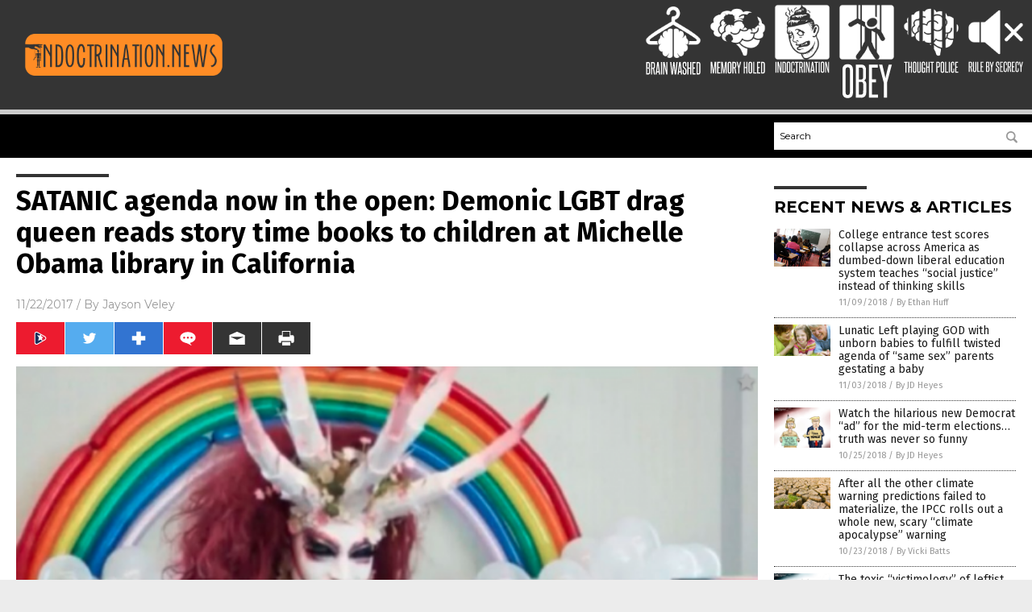

--- FILE ---
content_type: text/html
request_url: https://www.indoctrination.news/2017-11-22-satanic-agenda-now-in-the-open-demonic-lgbt-drag-queen-reads-story-time-books-to-children-at-michelle-obama-library-in-california.html
body_size: 9932
content:

<!DOCTYPE html PUBLIC "-//W3C//DTD XHTML 1.0 Transitional//EN" "http://www.w3.org/TR/xhtml1/DTD/xhtml1-transitional.dtd">
<html xmlns="http://www.w3.org/1999/xhtml" dir="ltr" lang="en-US" xmlns:x2="http://www.w3.org/2002/06/xhtml2" xmlns:fb="http://www.facebook.com/2008/fbml">
<head>
<title>SATANIC agenda now in the open: Demonic LGBT drag queen reads story time books to children at Michelle Obama library in California</title>

<meta name="title" content="SATANIC agenda now in the open: Demonic LGBT drag queen reads story time books to children at Michelle Obama library in California" />
<meta name="description" content="Does anyone else feel that the liberals have taken this whole “diversity” thing a bit too far? During a recent event at the Michelle Obama Neighborhood Library in Long Beach, California, children sat and listened to a story read not by an inspirational figure like a pro athlete or a successful businessman, but rather by [&hellip;]">
<meta name="keywords" content="Alt-Left,diversity,drag queen,education,indoctrination,insanity,liberalism,modified curriculum,politcal correctness,questionable education,social justice,social pressure">
<meta name="news_keywords" content="Alt-Left,diversity,drag queen,education,indoctrination,insanity,liberalism,modified curriculum,politcal correctness,questionable education,social justice,social pressure">

<!-- ///////////////////////////////////////////////////////////////////////////// -->

<meta http-equiv="Content-Type" content="text/html; charset=UTF-8" />
<meta id="viewport" name="viewport" content="width=device-width, initial-scale=1.0, shrink-to-fit=yes" />
<meta property="og:title" content="SATANIC agenda now in the open: Demonic LGBT drag queen reads story time books to children at Michelle Obama library in California" />
<meta property="og:type" content="article" />
<meta property="og:url" content="https://www.indoctrination.news/2017-11-22-satanic-agenda-now-in-the-open-demonic-lgbt-drag-queen-reads-story-time-books-to-children-at-michelle-obama-library-in-california.html" />
<meta property="og:site_name" content="Indoctrination News" />
<meta property="og:description" content="Does anyone else feel that the liberals have taken this whole “diversity” thing a bit too far? During a recent event at the Michelle Obama Neighborhood Library in Long Beach, California, children sat and listened to a story read not by an inspirational figure like a pro athlete or a successful businessman, but rather by [&hellip;]" />
<meta property="og:image" content="https://www.indoctrination.news/wp-content/uploads/sites/495/2018/06/Screen-Shot-2017-10-22-at-6.42.05-PM-e1509117695436.png"/>

<link href="wp-content/themes/NTTheme/images/Newstarget-fav.png" type="image/x-icon" rel="icon" />
<link href="wp-content/themes/NTTheme/images/Newstarget-fav.png" type="image/x-icon" rel="shortcut icon" />
<link href="wp-content/themes/NTTheme/images/apple-touch-icon.png" rel="apple-touch-icon" />
<link href="wp-content/themes/NTTheme/images/apple-touch-icon-76x76.png" rel="apple-touch-icon" sizes="76x76" />
<link href="wp-content/themes/NTTheme/images/apple-touch-icon-120x120.png" rel="apple-touch-icon" sizes="120x120" />
<link href="wp-content/themes/NTTheme/images/apple-touch-icon-152x152.png" rel="apple-touch-icon" sizes="152x152" />
<link href="wp-content/themes/NTTheme/images/apple-touch-icon-180x180.png" rel="apple-touch-icon" sizes="180x180" />
<link href="wp-content/themes/NTTheme/images/icon-hires.png" rel="icon" sizes="192x192" />

<meta http-equiv="Content-Type" content="text/html; charset=UTF-8" />
<meta id="viewport" name="viewport" content="width=device-width, initial-scale=1.0, shrink-to-fit=yes" />

<link href="https://fonts.googleapis.com/css?family=Montserrat:400,700,900|Roboto:400,700,900|Fira+Sans:400,700,900" rel="stylesheet">

<link href="wp-content/themes/NTTheme/css/News.css" rel="stylesheet" type="text/css" />

<script src="https://code.jquery.com/jquery-latest.js"></script>

<script src="wp-content/themes/NTTheme/js/BacktoTop.js"></script>
<!--<script src="wp-content/themes/NTTheme/js/DateCheck.js"></script>-->
<script src="wp-content/themes/NTTheme/js/PageLoad.js"></script>
<script src="wp-content/themes/NTTheme/js/Social.js"></script>
<script src="wp-content/themes/NTTheme/js/Sticky.js"></script>
<script src="wp-content/themes/NTTheme/js/Vimeo.js"></script>

<script src="Javascripts/Abigail.js"></script>

<script src="https://www.webseed.com/javascripts/messagebar.js"></script>

<script type='text/javascript' src='https://player.vimeo.com/api/player.js?ver=4.7.3'></script>

<script src="https://www.alternativenews.com/Javascripts/RecentHeadlines.js" charset="utf-8"></script>

<link rel="stylesheet" href="wp-content/themes/NTTheme/css/chemotherapy.css" id="custom-structure-override"/>

		<style type="text/css">
			.slide-excerpt { width: 50%; }
			.slide-excerpt { bottom: 0; }
			.slide-excerpt { right: 0; }
			.flexslider { max-width: 920px; max-height: 400px; }
			.slide-image { max-height: 400px; } 
		</style>
		<style type="text/css"> 
			@media only screen 
			and (min-device-width : 320px) 
			and (max-device-width : 480px) {
				.slide-excerpt { display: none !important; }
			}			 
		</style> <link rel='dns-prefetch' href='//ajax.googleapis.com' />
<link rel='dns-prefetch' href='//use.fontawesome.com' />
<link rel='dns-prefetch' href='//s.w.org' />
<link rel="canonical" href="2017-11-22-satanic-agenda-now-in-the-open-demonic-lgbt-drag-queen-reads-story-time-books-to-children-at-michelle-obama-library-in-california.html" />
<link rel='stylesheet' id='easy-facebook-likebox-plugin-styles-css'  href='wp-content/plugins/easy-facebook-likebox/public/assets/css/public.css?ver=4.3.0' type='text/css' media='all' />
<link rel='stylesheet' id='easy-facebook-likebox-popup-styles-css'  href='wp-content/plugins/easy-facebook-likebox/public/assets/popup/magnific-popup.css?ver=4.3.0' type='text/css' media='all' />
<link rel='stylesheet' id='sites_render-frontend-css'  href='wp-content/plugins/sites-render-plugin/assets/css/frontend.css?ver=1.0.0' type='text/css' media='all' />
<link rel='stylesheet' id='prefix-style-css'  href='wp-content/plugins/vps/style.css?ver=4.7.3' type='text/css' media='all' />
<link rel='stylesheet' id='scienceplugin-frontend-css'  href='wp-content/plugins/scienceplugin/assets/css/frontend.css?ver=1.0.0' type='text/css' media='all' />
<link rel='stylesheet' id='kamn-css-easy-twitter-feed-widget-css'  href='wp-content/plugins/easy-twitter-feed-widget/easy-twitter-feed-widget.css?ver=4.7.3' type='text/css' media='all' />
<link rel='stylesheet' id='screen-style-css'  href='wp-content/themes/genesis/css/screen.css?ver=1' type='text/css' media='all' />
<link rel='stylesheet' id='A2A_SHARE_SAVE-css'  href='wp-content/plugins/add-to-any/addtoany.min.css?ver=1.13' type='text/css' media='all' />
<link rel='stylesheet' id='slider_styles-css'  href='wp-content/plugins/genesis-responsive-slider/style.css?ver=0.9.2' type='text/css' media='all' />
<script type='text/javascript' src='https://ajax.googleapis.com/ajax/libs/jquery/1.11.3/jquery.min.js?ver=4.7.3'></script>
<script type='text/javascript' src='wp-content/plugins/add-to-any/addtoany.min.js?ver=1.0'></script>
<script type='text/javascript' src='wp-content/plugins/easy-facebook-likebox/public/assets/popup/jquery.magnific-popup.min.js?ver=4.3.0'></script>
<script type='text/javascript' src='wp-content/plugins/easy-facebook-likebox/public/assets/js/jquery.cookie.js?ver=4.3.0'></script>
<script type='text/javascript' src='wp-content/plugins/easy-facebook-likebox/public/assets/js/public.js?ver=4.3.0'></script>
<script type='text/javascript' src='wp-content/plugins/sites-render-plugin/assets/js/frontend.min.js?ver=1.0.0'></script>
<script type='text/javascript'>
/* <![CDATA[ */
var cssTarget = "img.";
/* ]]> */
</script>
<script type='text/javascript' src='wp-content/plugins/svg-support/js/min/svg-inline-min.js?ver=1.0.0'></script>
<script type='text/javascript' src='wp-content/plugins/scienceplugin/assets/js/frontend.min.js?ver=1.0.0'></script>
<script type='text/javascript' src='wp-content/themes/genesis/js/customscript.js?ver=1'></script>
<link rel='https://api.w.org/' href='wp-json/' />
<link rel="alternate" type="application/json+oembed" href="wp-json/oembed/1.0/embed?url=%2Findoctrinationnews%2F2017-11-22-satanic-agenda-now-in-the-open-demonic-lgbt-drag-queen-reads-story-time-books-to-children-at-michelle-obama-library-in-california.html" />
<link rel="alternate" type="text/xml+oembed" href="wp-json/oembed/1.0/embed?url=%2Findoctrinationnews%2F2017-11-22-satanic-agenda-now-in-the-open-demonic-lgbt-drag-queen-reads-story-time-books-to-children-at-michelle-obama-library-in-california.html&#038;format=xml" />

<script type="text/javascript">
var a2a_config=a2a_config||{};a2a_config.callbacks=a2a_config.callbacks||[];a2a_config.templates=a2a_config.templates||{};
</script>
<script type="text/javascript" src="https://static.addtoany.com/menu/page.js" async="async"></script>
<script type="text/javascript">
var _gaq = _gaq || [];
_gaq.push(['_setAccount', '']);
_gaq.push(['_trackPageview']);
(function() {
var ga = document.createElement('script'); ga.type = 'text/javascript'; ga.async = true;
ga.src = ('https:' == document.location.protocol ? 'https://ssl' : 'http://www') + '.google-analytics.com/ga.js';
var s = document.getElementsByTagName('script')[0]; s.parentNode.insertBefore(ga, s);
})();
</script>
<!-- Matomo -->
<script type="text/javascript">
var _paq = _paq || [];
/* tracker methods like "setCustomDimension" should be called before "trackPageView" */
_paq.push(['trackPageView']);
_paq.push(['enableLinkTracking']);
(function() {
var u="//analytics.distributednews.com/piwik/";
_paq.push(['setTrackerUrl', u+'piwik.php']);
_paq.push(['setSiteId', '429']);
var d=document, g=d.createElement('script'), s=d.getElementsByTagName('script')[0];
g.type='text/javascript'; g.async=true; g.defer=true; g.src=u+'piwik.js'; s.parentNode.insertBefore(g,s);
})();
</script>
<!-- End Matomo Code -->
<!-- Twitter Cards Meta By WPDeveloper.net -->
<meta name="twitter:card" content="summary_large_image" />


<meta name="twitter:url" content="http://www.indoctrination.news/2017-11-22-satanic-agenda-now-in-the-open-demonic-lgbt-drag-queen-reads-story-time-books-to-children-at-michelle-obama-library-in-california.html" />
<meta name="twitter:title" content="SATANIC agenda now in the open: Demonic LGBT drag queen reads story time books to children at Michelle Obama library in California" />
<meta name="twitter:description" content="Does anyone else feel that the liberals have taken this whole “diversity” thing a bit too far? During a recent event at the Michelle Obama Neighborhood Library in Long Beach, California, children [...]" />
<meta name="twitter:image" content="/wp-content/uploads/2017/10/Screen-Shot-2017-10-22-at-6.42.05-PM-300x168.png" />
<!-- Twitter Cards Meta By WPDeveloper.net -->


<link rel="pingback" href="xmlrpc.php" />
<!--[if lt IE 9]><script src="//html5shiv.googlecode.com/svn/trunk/html5.js"></script><![endif]-->
<style></style>

</head>

<body>

<div class="Page">

<div class="Layer1"></div>
<div class="Layer2">

<!-- ///////////////////////////////////////////////////////////////////////////// -->

<!-- MASTHEAD -->

<div class="MastheadContainer">
<div class="Masthead">
<div class="ButtonMenu"></div>

<div class="Logo"><a href="/" itemprop="url" title="SATANIC agenda now in the open: Demonic LGBT drag queen reads story time books to children at Michelle Obama library in California">
<img border='0' src='wp-content/uploads/sites/495/2018/05/cropped-logo.png'></a></div>

<div class="Topics">
<div class="Icons">



<div class="Icon2" style="float:right">
 <div style="width:70px;border:0px solid red;">
  <center>
  <a href="http://www.rulebysecrecy.com/" target="_blank" rel="nofollow"><img width="70px" style="" src="wp-content/themes/NTTheme/images/icon277_icon.png" /></a>
  </center>
 </div>
 <div style="align:center;width:70px;border:0px solid red">
  <center>
  <a href="RuleBySecrecy.com.png" target="_blank" rel="nofollow"><img width="70px" src="wp-content/themes/NTTheme/images/icon277_text.svg" /></a>
  </center>
 </div>
</div>
<div class="Icon2" style="float:right">
 <div style="width:70px;border:0px solid red;">
  <center>
  <a href="http://www.thoughtpolice.news/" target="_blank" rel="nofollow"><img width="70px" style="" src="wp-content/themes/NTTheme/images/icon276_icon.png" /></a>
  </center>
 </div>
 <div style="align:center;width:70px;border:0px solid red">
  <center>
  <a href="ThoughtPolice.news.png" target="_blank" rel="nofollow"><img width="70px" src="wp-content/themes/NTTheme/images/icon276_text.svg" /></a>
  </center>
 </div>
</div>
<div class="Icon2" style="float:right">
 <div style="width:70px;border:0px solid red;">
  <center>
  <a href="http://www.obey.news/" target="_blank" rel="nofollow"><img width="70px" style="" src="wp-content/themes/NTTheme/images/icon275_icon.png" /></a>
  </center>
 </div>
 <div style="align:center;width:70px;border:0px solid red">
  <center>
  <a href="obey.news.png" target="_blank" rel="nofollow"><img width="70px" src="wp-content/themes/NTTheme/images/icon275_text.svg" /></a>
  </center>
 </div>
</div>
<div class="Icon2" style="float:right">
 <div style="width:70px;border:0px solid red;">
  <center>
  <a href="https://www.indoctrination.news/" target="_blank" rel="nofollow"><img width="70px" style="" src="wp-content/themes/NTTheme/images/icon274_icon.png" /></a>
  </center>
 </div>
 <div style="align:center;width:70px;border:0px solid red">
  <center>
  <a href="Indoctrination.news.png" target="_blank" rel="nofollow"><img width="70px" src="wp-content/themes/NTTheme/images/icon274_text.svg" /></a>
  </center>
 </div>
</div>
<div class="Icon2" style="float:right">
 <div style="width:70px;border:0px solid red;">
  <center>
  <a href="http://www.memoryholed.com/" target="_blank" rel="nofollow"><img width="70px" style="" src="wp-content/themes/NTTheme/images/icon273_icon.png" /></a>
  </center>
 </div>
 <div style="align:center;width:70px;border:0px solid red">
  <center>
  <a href="MemoryHoled.com.png" target="_blank" rel="nofollow"><img width="70px" src="wp-content/themes/NTTheme/images/icon273_text.svg" /></a>
  </center>
 </div>
</div>
<div class="Icon2" style="float:right">
 <div style="width:70px;border:0px solid red;">
  <center>
  <a href="http://www.brainwashed.news/" target="_blank" rel="nofollow"><img width="70px" style="" src="wp-content/themes/NTTheme/images/icon272_icon.png" /></a>
  </center>
 </div>
 <div style="align:center;width:70px;border:0px solid red">
  <center>
  <a href="BrainWashed.news.png" target="_blank" rel="nofollow"><img width="70px" src="wp-content/themes/NTTheme/images/icon272_text.svg" /></a>
  </center>
 </div>
</div>

</div>
</div>

<div class="ButtonTopics"></div>

</div>
</div>

<div class="UnderNavigationContainer">
</div>

<div class="NavigationContainer">
<div class="Navigation">
<div class="Menu">



</div>

<div class="Search">
<form name="GoodGopherSearch" id="GoodGopherSearch" method="GET" action="https://www.goodgopher.com/SearchResults.asp" target="_blank">

<div class="SearchBox">
<div><input type="text" value="Search" name="query" id="query"></div>
<div><input name="" type="image" src="wp-content/themes/NTTheme/images/Submit-Search.svg" title="Search"/></div>
</div>

<input type="hidden" name="pr" value="NT">
</form>
</div>
</div>
</div>

<!-- ///////////////////////////////////////////////////////////////////////////// -->

<div class="Container">
<div class="Index">
<div class="Article1">
<div class="Sticky1">


<!-- ------------------------------------------ -->

<div class="PostTitle">
<h1>SATANIC agenda now in the open: Demonic LGBT drag queen reads story time books to children at Michelle Obama library in California</h1>
</div>

<!-- ------------------------------------------ -->

<div class="PostInfo">
<p><span class="Date">11/22/2017</span> / By <a href="author/jaysonv_expired" rel="author">Jayson Veley</a></p>
</div>

<!-- ------------------------------------------ -->

<div class="PostSocial">
<div class="Buttons"><script>WriteSocialBlock();</script></div>
</div>

<!-- ------------------------------------------ -->

<div class="PostPic">
<div class="Pic"><img style="max-width:1000px;width:100%" border="0" src="wp-content/uploads/sites/495/2018/06/Screen-Shot-2017-10-22-at-6.42.05-PM-e1509117695436.png"></div>
<div class="Text"></div>
</div>

<!-- ------------------------------------------ -->

<div class="PostArticle">
<hr class="Marker" id="Marker2">

<p>Does anyone else feel that the liberals have taken this whole “diversity” thing a bit too far?</p>
<p>During a recent event at the Michelle Obama Neighborhood Library in Long Beach, California, children sat and listened to a story read not by an inspirational figure like a pro athlete or a successful businessman, but rather by a <a href="http://www.wnd.com/2017/10/drag-queen-demon-reads-to-kids-at-michelle-obama-library/?cat_orig=faith">horned, demon-like drag queen</a> – you know, because its important to be inclusive or something.</p>
<p>The drag queen, who was reading at the library as part of LGBTQ History Month and goes by the name Xochi Mochi, <a href="http://www.theblaze.com/news/2017/10/17/drag-queen-with-demon-like-horns-reads-to-children-at-michelle-obama-neighborhood-library/">called the event</a> “one of the best experiences I’ve been given as a drag queen.” Mochi continued, “It’s so important to have representation and normalize all the letters in LGBTQIA+ in everyday lives. I saw so many excited faces it filled my heart with so much joy and hope to come back again soon! Thanks again to everybody who made this opportunity a reality and make such a successful LGBT event … .”</p>
<p><img class="size-medium wp-image-122 aligncenter" src="/wp-content/uploads/2017/10/Screen-Shot-2017-10-22-at-6.42.05-PM-300x168.png" alt="" width="300" height="168" /></p>
<p>Still, having a drag queen dressed up in white face paint, red hair and lipstick with five horns sticking out of his head isn’t exactly what most people would consider to be “normal.” Furthermore, while Mochi mentioned how important it is to “normalize all the letters in LGBTQIA+,&#8221; this too is an area of controversy. There are a number of words in that acronym, such as “transgender,” that we should not be trying to normalize because, well, they&#8217;re not normal.</p>
<p>From a parental standpoint, it&#8217;s extremely hard to believe that sending your kid to a library named after one of the most divisive First Ladies in American history to listen to a story read by a demonic drag queen is a crucial step in the development of said child. Although left of center parents claim that they are teaching their kids about diversity and how to be accepting towards people not like them, &#8220;diversity&#8221; will not help them get a job and make money as they transition into adulthood.</p>
<p>And therein lies one of the central problems with what kids are being taught both at home and in the classroom: There is always more of a focus on things related to <a href="https://www.naturalnews.com/2017-02-15-indoctrination-camps-u-s-university-now-officially-offering-anti-trump-resistance-training-to-students.html">liberalism and social justice</a> than on things that really are essential to the child&#8217;s upbringing.</p>
<p>Back in 2015, it was revealed that Fairfax County Public Schools were <a href="http://www.foxnews.com/opinion/2015/05/15/call-it-gender-fluidity-schools-to-teach-kids-there-s-no-such-thing-as-boys-or-girls.amp.html">modifying their curriculum</a> to teach students that there is no such thing as someone who is purely a boy or purely a girl. Instead, the schools insisted that gender is fluid, and that it has much more to do with how one feels on the inside rather than science and biology. As you can imagine, parents were outraged.</p>
<p>&#8220;Parents need to protect their kids from this assault,&#8221; said Andrea Lafferty, president of the Traditional Values Coalition. &#8220;Who could imagine that we are in this place today – but we are.&#8221;</p>
<p>Lafferty further criticized the school district&#8217;s changes to the curriculum, warning that it was bringing our country one step closer towards the deconstruction of gender. &#8220;At the end of this is the deconstruction of gender &#8211; absolutely,&#8221; Lafferty said. &#8220;The majority of people pushing (this) are not saying that – but that clearly is the motivation.&#8221; (Related: <a href="https://www.naturalnews.com/2017-07-21-huge-increase-in-children-being-indoctrinated-into-gender-identity-propaganda-and-even-undergoing-surgeries.html">There has been a huge increase in the number of young people being indoctrinated by gender identity propaganda.</a>)</p>
<p>And these two stories are just the tip of the iceberg. From gender neutrality to safe spaces, white privilege to inaccurate accounts of American history, colleges and universities seem to care more about <a href="http://campusinsanity.com/">raising a generation of radical Leftists</a> and social justice warriors than they do about preparing young people for the future. And quite frankly, that is something that all Americans, regardless of political affiliation, should resent.</p>
<p><strong>Sources include:</strong></p>
<p><a href="http://www.wnd.com/2017/10/drag-queen-demon-reads-to-kids-at-michelle-obama-library/?cat_orig=faith">WND.com</a></p>
<p><a href="http://www.theblaze.com/news/2017/10/17/drag-queen-with-demon-like-horns-reads-to-children-at-michelle-obama-neighborhood-library/">TheBlaze.com</a></p>
<p><a href="http://www.foxnews.com/opinion/2015/05/15/call-it-gender-fluidity-schools-to-teach-kids-there-s-no-such-thing-as-boys-or-girls.amp.html">FoxNews.com</a></p>
<div class="addtoany_share_save_container addtoany_content_bottom"><div class="a2a_kit a2a_kit_size_32 addtoany_list" data-a2a-url="2017-11-22-satanic-agenda-now-in-the-open-demonic-lgbt-drag-queen-reads-story-time-books-to-children-at-michelle-obama-library-in-california.html" data-a2a-title="SATANIC agenda now in the open: Demonic LGBT drag queen reads story time books to children at Michelle Obama library in California"><a class="a2a_button_facebook" href="https://www.addtoany.com/add_to/facebook?linkurl=%2Findoctrinationnews%2F2017-11-22-satanic-agenda-now-in-the-open-demonic-lgbt-drag-queen-reads-story-time-books-to-children-at-michelle-obama-library-in-california.html&amp;linkname=SATANIC%20agenda%20now%20in%20the%20open%3A%20Demonic%20LGBT%20drag%20queen%20reads%20story%20time%20books%20to%20children%20at%20Michelle%20Obama%20library%20in%20California" title="Facebook" rel="nofollow" target="_blank"></a><a class="a2a_button_twitter" href="https://www.addtoany.com/add_to/twitter?linkurl=%2Findoctrinationnews%2F2017-11-22-satanic-agenda-now-in-the-open-demonic-lgbt-drag-queen-reads-story-time-books-to-children-at-michelle-obama-library-in-california.html&amp;linkname=SATANIC%20agenda%20now%20in%20the%20open%3A%20Demonic%20LGBT%20drag%20queen%20reads%20story%20time%20books%20to%20children%20at%20Michelle%20Obama%20library%20in%20California" title="Twitter" rel="nofollow" target="_blank"></a><a class="a2a_button_google_plus" href="https://www.addtoany.com/add_to/google_plus?linkurl=%2Findoctrinationnews%2F2017-11-22-satanic-agenda-now-in-the-open-demonic-lgbt-drag-queen-reads-story-time-books-to-children-at-michelle-obama-library-in-california.html&amp;linkname=SATANIC%20agenda%20now%20in%20the%20open%3A%20Demonic%20LGBT%20drag%20queen%20reads%20story%20time%20books%20to%20children%20at%20Michelle%20Obama%20library%20in%20California" title="Google+" rel="nofollow" target="_blank"></a><a class="a2a_dd addtoany_share_save" href="https://www.addtoany.com/share"></a></div></div></div>

<!-- ------------------------------------------ -->

<div class="PostTags">
<p><b>Tagged Under:</b> 
<a href="tag/alt-left" rel="tag">Alt-Left</a>, <a href="tag/diversity" rel="tag">diversity</a>, <a href="tag/drag-queen" rel="tag">drag queen</a>, <a href="tag/education" rel="tag">education</a>, <a href="tag/indoctrination" rel="tag">indoctrination</a>, <a href="tag/insanity" rel="tag">insanity</a>, <a href="tag/liberalism" rel="tag">liberalism</a>, <a href="tag/modified-curriculum" rel="tag">modified curriculum</a>, <a href="tag/politcal-correctness" rel="tag">politcal correctness</a>, <a href="tag/questionable-education" rel="tag">questionable education</a>, <a href="tag/social-justice" rel="tag">social justice</a>, <a href="tag/social-pressure" rel="tag">social pressure</a></p>
</div>


<!-- ------------------------------------------ -->

<hr id="Marker5" class="Marker">
<hr id="Marker6" class="Marker">

<!-- ------------------------------------------ -->

<div class="PostComments">

<div class="SectionHead">Comments</div>
<!-- BEGIN DISQUS COMMENTS -->

<a name="Comments" id="Comments"></a>
<!--<div id="disqus_thread" class="comment list">-->
<div id="disqus_thread">
</div>	 

<!--<a name="Comments" id="Comments"></a>
<div id="disqus_thread"></div>-->
<script type="text/javascript">
/* * * CONFIGURATION VARIABLES: EDIT BEFORE PASTING INTO YOUR WEBPAGE * * */
var disqus_shortname = 'naturalnews'; // required: replace example with your forum shortname
var disqus_identifier = 'Indoctrination-News-P121';
var disqus_title = 'SATANIC agenda now in the open: Demonic LGBT drag queen reads story time books to children at Michelle Obama library in California';
var disqus_url = 'http://www.indoctrination.news/2017-11-22-satanic-agenda-now-in-the-open-demonic-lgbt-drag-queen-reads-story-time-books-to-children-at-michelle-obama-library-in-california.html';
/* * * DON'T EDIT BELOW THIS LINE * * */
(function() {

var dsq = document.createElement('script'); dsq.type = 'text/javascript'; dsq.async = true;
dsq.src = '//' + disqus_shortname + '.disqus.com/embed.js';
(document.getElementsByTagName('head')[0] || document.getElementsByTagName('body')[0]).appendChild(dsq);
})();
</script>
<noscript>Please enable JavaScript to view the <a href="//disqus.com/?ref_noscript">comments powered by Disqus.</a></noscript>
<a href="//disqus.com" class="dsq-brlink">comments powered by <span class="logo-disqus">Disqus</span></a>

<!-- BEGIN DISQUS COMMENTS -->

</div>

<!-- ------------------------------------------ -->
</div>
</div>

<!-- ========================= -->

<div class="Article2">
<div class="Sticky2">
<hr id="Marker3" class="Marker">
<div id="rp_widget-2" class="widget widget_rp_widget"><h2><div class="SectionHead">RECENT NEWS &#038; ARTICLES</div></h2><div class="PostsSmall"><div class="Post">
<div class="Pic">
<a href="2018-11-09-college-entrace-test-scores-collapse-america.html"><img border="0" src="wp-content/uploads/sites/495/2018/11/Children-Classroom-Learning-School.jpg"></a>
</div>
<div class="Text">
<div class="Title"><a href="2018-11-09-college-entrace-test-scores-collapse-america.html">College entrance test scores collapse across America as dumbed-down liberal education system teaches &#8220;social justice&#8221; instead of thinking skills</a></div>
<div class="Info"><span class="Date">11/09/2018</span> / <span class="Author"><a href="author/ethanh">By Ethan Huff</a></span></div>
</div>
</div>
<div class="Post">
<div class="Pic">
<a href="2018-11-03-lunatic-left-playing-god-with-unborn-babies.html"><img border="0" src="wp-content/uploads/sites/495/2018/11/Grandparents-Girl-Family.jpg"></a>
</div>
<div class="Text">
<div class="Title"><a href="2018-11-03-lunatic-left-playing-god-with-unborn-babies.html">Lunatic Left playing GOD with unborn babies to fulfill twisted agenda of &#8220;same sex&#8221; parents gestating a baby</a></div>
<div class="Info"><span class="Date">11/03/2018</span> / <span class="Author"><a href="author/jdheyes">By JD Heyes</a></span></div>
</div>
</div>
<div class="Post">
<div class="Pic">
<a href="2018-10-25-hilarious-new-democrat-ad-for-the-mid-term-elections.html"><img border="0" src="wp-content/uploads/sites/495/2018/10/Branco-Honest-E-600.jpg"></a>
</div>
<div class="Text">
<div class="Title"><a href="2018-10-25-hilarious-new-democrat-ad-for-the-mid-term-elections.html">Watch the hilarious new Democrat &#8220;ad&#8221; for the mid-term elections&#8230; truth was never so funny</a></div>
<div class="Info"><span class="Date">10/25/2018</span> / <span class="Author"><a href="author/jdheyes">By JD Heyes</a></span></div>
</div>
</div>
<div class="Post">
<div class="Pic">
<a href="2018-10-23-the-ipcc-rolls-out-a-whole-new-scary-climate-apocalypse-warning.html"><img border="0" src="wp-content/uploads/sites/495/2018/11/Cracked-Earth-Grass-Metaphoric-Climate-Change.jpg"></a>
</div>
<div class="Text">
<div class="Title"><a href="2018-10-23-the-ipcc-rolls-out-a-whole-new-scary-climate-apocalypse-warning.html">After all the other climate warning predictions failed to materialize, the IPCC rolls out a whole new, scary &#8220;climate apocalypse&#8221; warning</a></div>
<div class="Info"><span class="Date">10/23/2018</span> / <span class="Author"><a href="author/victoriab">By Vicki Batts</a></span></div>
</div>
</div>
<div class="Post">
<div class="Pic">
<a href="2018-10-20-toxic-victimology-leftist-inclusiveness-identity-politics.html"><img border="0" src="wp-content/uploads/sites/495/2018/10/Branco-Mobocrat-DT-600.jpg"></a>
</div>
<div class="Text">
<div class="Title"><a href="2018-10-20-toxic-victimology-leftist-inclusiveness-identity-politics.html">The toxic &#8220;victimology&#8221; of leftist &#8220;inclusiveness&#8221; and identity politics – watch at Brighteon.com</a></div>
<div class="Info"><span class="Date">10/20/2018</span> / <span class="Author"><a href="author/ethanh">By Ethan Huff</a></span></div>
</div>
</div>
<div class="Post">
<div class="Pic">
<a href="2018-10-17-why-i-chose-to-walkaway-from-the-democratic-party.html"><img border="0" src="wp-content/uploads/sites/495/2018/10/Democrats-Vs-Republicans-Flag-Elephant-Donkey.jpg"></a>
</div>
<div class="Text">
<div class="Title"><a href="2018-10-17-why-i-chose-to-walkaway-from-the-democratic-party.html">Why I chose to ‘WalkAway’ from the Democratic Party</a></div>
<div class="Info"><span class="Date">10/17/2018</span> / <span class="Author"><a href="author/newseditors">By News Editors</a></span></div>
</div>
</div>
<div class="Post">
<div class="Pic">
<a href="2018-10-15-nearly-all-americans-hate-political-correctness.html"><img border="0" src="wp-content/uploads/sites/495/2018/10/protest-SJWs.jpg"></a>
</div>
<div class="Text">
<div class="Title"><a href="2018-10-15-nearly-all-americans-hate-political-correctness.html">Study shows that nearly ALL Americans hate political correctness – except rich, white liberals</a></div>
<div class="Info"><span class="Date">10/15/2018</span> / <span class="Author"><a href="author/jdheyes">By JD Heyes</a></span></div>
</div>
</div>
<div class="Post">
<div class="Pic">
<a href="2018-10-14-video-shows-democrat-activists-being-mass-hypnotized.html"><img border="0" src="wp-content/uploads/sites/495/2018/10/Hypnosis-Hypnotist.jpg"></a>
</div>
<div class="Text">
<div class="Title"><a href="2018-10-14-video-shows-democrat-activists-being-mass-hypnotized.html">Mind-blowing video shows Democrat activists being mass hypnotized in broad daylight&#8230; the Left has become a CULT of fanatical followers</a></div>
<div class="Info"><span class="Date">10/14/2018</span> / <span class="Author"><a href="author/healthranger">By Mike Adams</a></span></div>
</div>
</div>
<div class="Post">
<div class="Pic">
<a href="2018-10-10-insanity-the-new-norm-university-says-students-can-now-identify-as-people-of-color-even-if-theyre-white.html"><img border="0" src="wp-content/uploads/sites/495/2018/10/Cornell-University-At-Night.jpg"></a>
</div>
<div class="Text">
<div class="Title"><a href="2018-10-10-insanity-the-new-norm-university-says-students-can-now-identify-as-people-of-color-even-if-theyre-white.html">INSANITY the new norm: University says students can now &#8220;identify&#8221; as people of color&#8230; even if they&#8217;re white</a></div>
<div class="Info"><span class="Date">10/10/2018</span> / <span class="Author"><a href="author/jdheyes">By JD Heyes</a></span></div>
</div>
</div>
<div class="Post">
<div class="Pic">
<a href="2018-10-03-university-of-libtardia-becomes-reality-mass-college-offers-degree-in-social-justice.html"><img border="0" src="wp-content/uploads/sites/495/2018/10/social-justice.jpg"></a>
</div>
<div class="Text">
<div class="Title"><a href="2018-10-03-university-of-libtardia-becomes-reality-mass-college-offers-degree-in-social-justice.html">The University of Libtardia becomes reality as Mass. college offers actual degree in &#8220;social justice&#8221;</a></div>
<div class="Info"><span class="Date">10/03/2018</span> / <span class="Author"><a href="author/jaysonv_expired">By Jayson Veley</a></span></div>
</div>
</div>
<div class="Post">
<div class="Pic">
<a href="2018-09-25-same-leftists-who-claim-all-women-must-be-believed.html"><img border="0" src="wp-content/uploads/sites/495/2018/09/rainbows-flying-unicorns.jpg"></a>
</div>
<div class="Text">
<div class="Title"><a href="2018-09-25-same-leftists-who-claim-all-women-must-be-believed.html">Liberal heads EXPLODE: Same Leftists who claim &#8220;all women must be believed&#8221; also insist there&#8217;s no such thing as a biological man or woman to begin with</a></div>
<div class="Info"><span class="Date">09/25/2018</span> / <span class="Author"><a href="author/healthranger">By Mike Adams</a></span></div>
</div>
</div>
<div class="Post">
<div class="Pic">
<a href="2018-09-25-left-wing-public-school-textbooks-whitewash-communist-spies.html"><img border="0" src="wp-content/uploads/sites/495/2018/09/America-and-Communism.jpg"></a>
</div>
<div class="Text">
<div class="Title"><a href="2018-09-25-left-wing-public-school-textbooks-whitewash-communist-spies.html">Left-wing public school textbooks whitewash communist spies in shocking re-writing of history to fit &#8220;progressive&#8221; anti-America narratives</a></div>
<div class="Info"><span class="Date">09/25/2018</span> / <span class="Author"><a href="author/ethanh">By Ethan Huff</a></span></div>
</div>
</div>
<div class="Post">
<div class="Pic">
<a href="2018-09-24-colleges-ramp-discrimination-against-people-with-white-skin.html"><img border="0" src="wp-content/uploads/sites/495/2018/09/whiteprivlege.jpg"></a>
</div>
<div class="Text">
<div class="Title"><a href="2018-09-24-colleges-ramp-discrimination-against-people-with-white-skin.html">Colleges ramp up discrimination against people with white skin, with call by administrators to force acknowledgement of “privilege”</a></div>
<div class="Info"><span class="Date">09/24/2018</span> / <span class="Author"><a href="author/jaysonv_expired">By Jayson Veley</a></span></div>
</div>
</div>
<div class="Post">
<div class="Pic">
<a href="2018-09-20-leftists-go-insane-over-spiderman-helping-the-nypd-in-new-video-game.html"><img border="0" src="wp-content/uploads/sites/495/2018/09/Spiderman-Funny-Silly.jpg"></a>
</div>
<div class="Text">
<div class="Title"><a href="2018-09-20-leftists-go-insane-over-spiderman-helping-the-nypd-in-new-video-game.html">Leftists go insane over Spider-Man helping the NYPD in new video game&#8230; massive outcry against superheroes who aid police to catch criminals</a></div>
<div class="Info"><span class="Date">09/20/2018</span> / <span class="Author"><a href="author/victoriab">By Vicki Batts</a></span></div>
</div>
</div>
<div class="Post">
<div class="Pic">
<a href="2018-09-19-hanoi-jane-traitors-join-the-democratic-party.html"><img border="0" src="wp-content/uploads/sites/495/2018/09/Democrat-Democratic-Pin-Voting-Vote-Voted.jpg"></a>
</div>
<div class="Text">
<div class="Title"><a href="2018-09-19-hanoi-jane-traitors-join-the-democratic-party.html">The &#8216;Hollywood of Hanoi Jane&#8217;: &#8216;In most countries, traitors are executed &#8211; in America, they join the Democratic Party&#8217;</a></div>
<div class="Info"><span class="Date">09/19/2018</span> / <span class="Author"><a href="author/newseditors">By News Editors</a></span></div>
</div>
</div>
<div class="Post">
<div class="Pic">
<a href="2018-09-18-target-retailer-goes-all-in-with-push-for-children-to-become-transgenders.html"><img border="0" src="wp-content/uploads/sites/495/2018/09/Pride.jpg"></a>
</div>
<div class="Text">
<div class="Title"><a href="2018-09-18-target-retailer-goes-all-in-with-push-for-children-to-become-transgenders.html">TARGET goes all-in with push for children to become transgenders</a></div>
<div class="Info"><span class="Date">09/18/2018</span> / <span class="Author"><a href="author/ethanh">By Ethan Huff</a></span></div>
</div>
</div>
<div class="Post">
<div class="Pic">
<a href="2018-09-18-teen-vogue-magazine-now-calling-for-abortion-clinics-on-college-campuses.html"><img border="0" src="wp-content/uploads/sites/495/2018/09/Woman-Teen-Stomach-Pain-Pregnant-Young.jpg"></a>
</div>
<div class="Text">
<div class="Title"><a href="2018-09-18-teen-vogue-magazine-now-calling-for-abortion-clinics-on-college-campuses.html">Teen Vogue magazine now calling for abortion clinics on college campuses; celebrates abortion and encourages youth to pursue them en masse</a></div>
<div class="Info"><span class="Date">09/18/2018</span> / <span class="Author"><a href="author/traceyw">By Tracey Watson</a></span></div>
</div>
</div>
<div class="Post">
<div class="Pic">
<a href="2018-09-14-pinterest-says-that-questioning-vaccines-is-the-same-as-promoting-drug-abuse.html"><img border="0" src="wp-content/uploads/sites/495/2018/09/pinterest1_312723053.png"></a>
</div>
<div class="Text">
<div class="Title"><a href="2018-09-14-pinterest-says-that-questioning-vaccines-is-the-same-as-promoting-drug-abuse.html">Pinterest says that questioning vaccines is the same as promoting drug abuse or suicides</a></div>
<div class="Info"><span class="Date">09/14/2018</span> / <span class="Author"><a href="author/ldevon">By Lance D Johnson</a></span></div>
</div>
</div>
<div class="Post">
<div class="Pic">
<a href="2018-09-14-leftists-now-claim-gifted-math-classes-are-racist.html"><img border="0" src="wp-content/uploads/sites/495/2018/09/The-Liberal-Bubble.jpg"></a>
</div>
<div class="Text">
<div class="Title"><a href="2018-09-14-leftists-now-claim-gifted-math-classes-are-racist.html">Leftists now claim &#8220;gifted&#8221; math classes are racist and must be halted nationwide</a></div>
<div class="Info"><span class="Date">09/14/2018</span> / <span class="Author"><a href="author/ethanh">By Ethan Huff</a></span></div>
</div>
</div>
<div class="Post">
<div class="Pic">
<a href="2018-09-06-public-school-teachers-in-portland-given-social-justice-education-guides-that-praise-islam-communist-revolutions.html"><img border="0" src="wp-content/uploads/sites/495/2018/09/soviet-education.jpg"></a>
</div>
<div class="Text">
<div class="Title"><a href="2018-09-06-public-school-teachers-in-portland-given-social-justice-education-guides-that-praise-islam-communist-revolutions.html">Public school teachers in Portland given &#8220;social justice&#8221; education guides that praise Islam, communist revolutions and violent social justice groups</a></div>
<div class="Info"><span class="Date">09/06/2018</span> / <span class="Author"><a href="author/ethanh">By Ethan Huff</a></span></div>
</div>
</div>
</div></div>
</div>
</div>

<script src="https://www.alternativenews.com/wpvisits/JS/NNAnalyticsWPSites.js" type="text/javascript"></script>
<!-- ========================= -->
</div>
</div>

<!-- ///////////////////////////////////////////////////////////////////////////// -->

<!-- FOOTER -->

<div class="FooterContainer">
<div class="Footer">
<p><b>COPYRIGHT &copy; 2018 INDOCTRINATION.NEWS</b></p>
	<p>All content posted on this site is protected under Free Speech. Indoctrination.news is not responsible for content written by contributing authors. The information on this site is provided for educational and entertainment purposes only. It is not intended as a substitute for professional advice of any kind. Indoctrination.news assumes no responsibility for the use or misuse of this material. All trademarks, registered trademarks and service marks mentioned on this site are the property of their respective owners.</p>
<p><a href="privacypolicy.html">Privacy Policy</a></p>
</div>
</div>

</div>

</div>

<script data-cfasync="false" src="/cdn-cgi/scripts/ddc5a536/cloudflare-static/email-decode.min.js"></script><script defer src="https://static.cloudflareinsights.com/beacon.min.js/vcd15cbe7772f49c399c6a5babf22c1241717689176015" integrity="sha512-ZpsOmlRQV6y907TI0dKBHq9Md29nnaEIPlkf84rnaERnq6zvWvPUqr2ft8M1aS28oN72PdrCzSjY4U6VaAw1EQ==" data-cf-beacon='{"version":"2024.11.0","token":"d21ec7aeb3734127b6084dc18c35bb08","r":1,"server_timing":{"name":{"cfCacheStatus":true,"cfEdge":true,"cfExtPri":true,"cfL4":true,"cfOrigin":true,"cfSpeedBrain":true},"location_startswith":null}}' crossorigin="anonymous"></script>
</body>
</html>

--- FILE ---
content_type: text/html
request_url: https://alternativenews.com/wpvisits/pages/NNAjaxWPSites.asp?page=https://www.indoctrination.news/2017-11-22-satanic-agenda-now-in-the-open-demonic-lgbt-drag-queen-reads-story-time-books-to-children-at-michelle-obama-library-in-california.html&callback=jQuery111305451035888196802_1769904503730&_=1769904503731
body_size: -86
content:
(1)page = https://www.indoctrination.news/2017-11-22-satanic-agenda-now-in-the-open-demonic-lgbt-drag-queen-reads-story-time-books-to-children-at-michelle-obama-library-in-california.html<br>(2)page = indoctrination.news_@_2017-11-22-satanic-agenda-now-in-the-open-demonic-lgbt-drag-queen-reads-story-time-books-to-children-at-michelle-obama-library-in-california.html<br>(3)page = indoctrination.news_@_2017-11-22-satanic-agenda-now-in-the-open-demonic-lgbt-drag-queen-reads-story-time-books-to-children-at-michelle-obama-library-in-california.html<br>(4)page = indoctrination.news_@_2017-11-22-satanic-agenda-now-in-the-open-demonic-lgbt-drag-queen-reads-story-time-books-to-children-at-michelle-obama-library-in-california.html<br>save visits<br>

--- FILE ---
content_type: image/svg+xml
request_url: https://www.indoctrination.news/wp-content/themes/NTTheme/images/icon274_text.svg
body_size: 492
content:
<svg id="Layer_1" data-name="Layer 1" xmlns="http://www.w3.org/2000/svg" viewBox="0 0 78.12 19.33"><defs><style>.cls-1{fill:#fff;}</style></defs><title>Indoctrination_1</title><path class="cls-1" d="M2,17.6V2H3.43V17.6Z"/><path class="cls-1" d="M8.76,17.6,6.07,6.18c0,1.19,0,2.34,0,3.46v8H4.83V2H6.56L9,13.42c0-1.08,0-2.13,0-3.17V2h1.27V17.6Z"/><path class="cls-1" d="M11.58,17.6V2H14a2.34,2.34,0,0,1,1.86.71,2.92,2.92,0,0,1,.61,2v10.3c0,1.77-.83,2.66-2.47,2.66ZM15,4.66a1.41,1.41,0,0,0-.25-.91A.92.92,0,0,0,14,3.42H13V16.17h1q1,0,1-1.23Z"/><path class="cls-1" d="M17.66,4.45c0-1.78.81-2.66,2.45-2.66s2.47.88,2.47,2.66V15.11c0,1.77-.83,2.66-2.47,2.66s-2.45-.89-2.45-2.66Zm3.47,0q0-1.2-1-1.2c-.67,0-1,.4-1,1.2V15.11c0,.82.34,1.23,1,1.23s1-.41,1-1.23Z"/><path class="cls-1" d="M27.21,11.86h1.31v3.23a3.14,3.14,0,0,1-.54,2,2.12,2.12,0,0,1-1.74.66q-2.49,0-2.49-2.64V4.49q0-2.7,2.49-2.7c1.52,0,2.28.88,2.28,2.66V7.22H27.21V4.47A1.64,1.64,0,0,0,27,3.54a.88.88,0,0,0-.76-.29c-.68,0-1,.41-1,1.22V15.11q0,1.23,1,1.23A.85.85,0,0,0,27,16a1.6,1.6,0,0,0,.22-.93Z"/><path class="cls-1" d="M30.8,17.6V3.42H29.06V2H34V3.42H32.23V17.6Z"/><path class="cls-1" d="M38.56,17.6c-.17-1.23-.34-2.43-.52-3.59s-.37-2.33-.59-3.52l-.17,0h-1V17.6H34.89V2h2.37a2.91,2.91,0,0,1,2.05.63A2.93,2.93,0,0,1,40,4.77V7.89a2.34,2.34,0,0,1-1.16,2.3c.25,1.26.49,2.51.7,3.73s.42,2.45.61,3.68ZM38.52,5a2.1,2.1,0,0,0-.25-1.2,1.21,1.21,0,0,0-1-.34h-.93V9.2h1a1.22,1.22,0,0,0,.95-.32,1.41,1.41,0,0,0,.29-1Z"/><path class="cls-1" d="M41.22,17.6V2h1.44V17.6Z"/><path class="cls-1" d="M48,17.6,45.3,6.18c0,1.19,0,2.34,0,3.46v8H44.07V2h1.72l2.4,11.46c0-1.08,0-2.13,0-3.17V2h1.27V17.6Z"/><path class="cls-1" d="M54.76,17.6,54.42,15H52.08l-.34,2.63h-1.4L52.48,2h1.69l2,15.64Zm-.51-4c-.17-1.34-.33-2.67-.49-4s-.33-2.65-.48-4c-.16,1.38-.33,2.72-.5,4s-.35,2.64-.53,4Z"/><path class="cls-1" d="M57.76,17.6V3.42H56V2h4.92V3.42H59.19V17.6Z"/><path class="cls-1" d="M61.89,17.6V2h1.44V17.6Z"/><path class="cls-1" d="M64.66,4.45c0-1.78.82-2.66,2.45-2.66s2.47.88,2.47,2.66V15.11c0,1.77-.82,2.66-2.47,2.66s-2.45-.89-2.45-2.66Zm3.48,0c0-.8-.34-1.2-1-1.2s-1,.4-1,1.2V15.11c0,.82.33,1.23,1,1.23s1-.41,1-1.23Z"/><path class="cls-1" d="M74.77,17.6,72.07,6.18c0,1.19,0,2.34,0,3.46v8H70.84V2h1.73L75,13.42c0-1.08,0-2.13,0-3.17V2h1.27V17.6Z"/></svg>

--- FILE ---
content_type: image/svg+xml
request_url: https://www.indoctrination.news/wp-content/themes/NTTheme/images/icon272_text.svg
body_size: 977
content:
<svg id="Layer_1" data-name="Layer 1" xmlns="http://www.w3.org/2000/svg" viewBox="0 0 71.95 19.33"><defs><style>.cls-1{fill:#fff;}</style></defs><title>BrainWashed_1</title><path class="cls-1" d="M1.48,17.6V2H4a2.23,2.23,0,0,1,1.79.63,3.17,3.17,0,0,1,.53,2.05V7.77c0,1-.32,1.55-1,1.73a1.51,1.51,0,0,1,.8.49,1.89,1.89,0,0,1,.34,1.24V15a2.75,2.75,0,0,1-.63,2A2.54,2.54,0,0,1,4,17.6Zm3.46-13a1.48,1.48,0,0,0-.22-.93A.91.91,0,0,0,4,3.42h-1V9H4a.91.91,0,0,0,.73-.25,1.15,1.15,0,0,0,.22-.79ZM5,11.48a1.76,1.76,0,0,0-.2-1,.93.93,0,0,0-.81-.3H2.93v6H4c.68,0,1-.4,1-1.21Z"/><path class="cls-1" d="M11.32,17.6c-.16-1.23-.33-2.43-.51-3.59s-.37-2.33-.59-3.52l-.17,0h-1V17.6H7.66V2H10a2.9,2.9,0,0,1,2,.63,2.93,2.93,0,0,1,.68,2.18V7.89a2.34,2.34,0,0,1-1.16,2.3c.25,1.26.49,2.51.7,3.73s.42,2.45.61,3.68ZM11.29,5A2.19,2.19,0,0,0,11,3.76a1.22,1.22,0,0,0-1-.34H9.1V9.2h1A1.24,1.24,0,0,0,11,8.88a1.41,1.41,0,0,0,.29-1Z"/><path class="cls-1" d="M17.9,17.6,17.56,15H15.22l-.34,2.63H13.47L15.62,2h1.69l2,15.64Zm-.52-4c-.16-1.34-.33-2.67-.49-4s-.32-2.65-.48-4c-.16,1.38-.33,2.72-.5,4s-.34,2.64-.52,4Z"/><path class="cls-1" d="M20.35,17.6V2h1.44V17.6Z"/><path class="cls-1" d="M27.13,17.6,24.43,6.18c0,1.19,0,2.34,0,3.46v8H23.2V2h1.73l2.39,11.46c0-1.08,0-2.13,0-3.17V2h1.27V17.6Z"/><path class="cls-1" d="M37.87,17.6c-.07-.56-.14-1.2-.21-1.93s-.15-1.49-.23-2.27L37.2,11c-.08-.78-.14-1.51-.2-2.18s-.11-1.26-.15-1.76-.07-.87-.09-1.09c0,.22,0,.59-.08,1.09s-.1,1.08-.16,1.76-.14,1.4-.21,2.18-.16,1.57-.25,2.36-.17,1.54-.26,2.27-.16,1.37-.23,1.93H33.8L32.05,2h1.5c.08.64.16,1.36.24,2.15S34,5.7,34,6.53s.16,1.65.23,2.46.13,1.56.19,2.25.12,1.3.18,1.83.08.93.11,1.18c0-.25.07-.64.12-1.18s.13-1.14.2-1.83.16-1.44.24-2.25.17-1.63.27-2.46.18-1.64.27-2.42S36,2.6,36.1,2h1.44l1.18,12.29c0-.25.07-.64.12-1.18s.13-1.14.2-1.83S39.2,9.8,39.28,9s.17-1.63.27-2.46.18-1.64.27-2.42S40,2.6,40.07,2h1.52l-2,15.64Z"/><path class="cls-1" d="M45.94,17.6,45.6,15H43.26l-.34,2.63H41.51L43.66,2h1.69l2,15.64Zm-.51-4c-.17-1.34-.33-2.67-.5-4s-.32-2.65-.47-4c-.17,1.38-.33,2.72-.51,4s-.34,2.64-.52,4Z"/><path class="cls-1" d="M51.39,13a5,5,0,0,0,0-.59,1.59,1.59,0,0,0-.07-.4,1.48,1.48,0,0,0-.15-.31l-.23-.32c-.19-.22-.38-.44-.57-.63l-.59-.59-.62-.63c-.21-.22-.43-.47-.65-.75a1.67,1.67,0,0,1-.45-.9A8.85,8.85,0,0,1,48,6.71V4.37q0-2.58,2.43-2.58a2.32,2.32,0,0,1,1.85.63,3,3,0,0,1,.53,2V7.22H51.43V4.56a2,2,0,0,0-.2-.95.81.81,0,0,0-.79-.36c-.67,0-1,.37-1,1.12V6.69a3.08,3.08,0,0,0,.06.72,1.71,1.71,0,0,0,.28.5A11.14,11.14,0,0,0,51,9.18a13.47,13.47,0,0,1,1.2,1.27,3,3,0,0,1,.35.5,2.77,2.77,0,0,1,.2.53,3.69,3.69,0,0,1,.11.64c0,.24,0,.52,0,.82v2.24a2.91,2.91,0,0,1-.56,1.92,2.93,2.93,0,0,1-3.73,0A2.86,2.86,0,0,1,48,15.18V11.86h1.39V15a1.91,1.91,0,0,0,.22,1,.83.83,0,0,0,.79.38,1,1,0,0,0,.79-.29,1.43,1.43,0,0,0,.23-.87Z"/><path class="cls-1" d="M57.51,17.6V10.36h-2V17.6H54.05V2H55.5v7h2V2H59V17.6Z"/><path class="cls-1" d="M60.36,17.6V2H64.5V3.42H61.81V8.91H63.7v1.45H61.81v5.81H64.6V17.6Z"/><path class="cls-1" d="M65.68,17.6V2h2.43A2.35,2.35,0,0,1,70,2.67a3,3,0,0,1,.6,2v10.3c0,1.77-.82,2.66-2.47,2.66ZM69.14,4.66a1.41,1.41,0,0,0-.26-.91.9.9,0,0,0-.77-.33h-1V16.17h1c.69,0,1-.41,1-1.23Z"/></svg>

--- FILE ---
content_type: image/svg+xml
request_url: https://www.indoctrination.news/wp-content/themes/NTTheme/images/icon277_text.svg
body_size: 962
content:
<svg id="Layer_1" data-name="Layer 1" xmlns="http://www.w3.org/2000/svg" viewBox="0 0 83.12 19.33"><defs><style>.cls-1{fill:#fff;}</style></defs><title>RuleBySecrecy</title><path class="cls-1" d="M5.43,17.6c-.16-1.23-.33-2.43-.51-3.59s-.38-2.33-.59-3.52l-.17,0h-1V17.6H1.76V2H4.14a2.9,2.9,0,0,1,2,.63,2.93,2.93,0,0,1,.68,2.18V7.89a2.34,2.34,0,0,1-1.16,2.3c.25,1.26.48,2.51.7,3.73s.42,2.45.61,3.68ZM5.39,5a2.2,2.2,0,0,0-.24-1.2,1.22,1.22,0,0,0-1-.34H3.21V9.2h1a1.24,1.24,0,0,0,1-.32,1.41,1.41,0,0,0,.28-1Z"/><path class="cls-1" d="M11.45,2H12.9V15.11c0,1.77-.82,2.66-2.45,2.66S8,16.88,8,15.11V2H9.44V15.11c0,.82.34,1.23,1,1.23s1-.41,1-1.23Z"/><path class="cls-1" d="M14.25,17.6V2h1.44V16.17h2.79V17.6Z"/><path class="cls-1" d="M19.38,17.6V2h4.14V3.42h-2.7V8.91h1.9v1.45h-1.9v5.81h2.79V17.6Z"/><path class="cls-1" d="M27.28,17.6V2h2.49a2.25,2.25,0,0,1,1.79.63,3.17,3.17,0,0,1,.53,2.05V7.77c0,1-.32,1.55-1,1.73a1.45,1.45,0,0,1,.79.49,1.84,1.84,0,0,1,.35,1.24V15a2.75,2.75,0,0,1-.63,2,2.56,2.56,0,0,1-1.88.63Zm3.46-13a1.48,1.48,0,0,0-.22-.93.93.93,0,0,0-.75-.27H28.72V9h1.07a.92.92,0,0,0,.73-.25,1.15,1.15,0,0,0,.22-.79Zm.06,6.86a1.76,1.76,0,0,0-.2-1,.93.93,0,0,0-.81-.3H28.72v6h1.05c.68,0,1-.4,1-1.21Z"/><path class="cls-1" d="M34.84,17.6v-7L32.64,2h1.52c.12.52.26,1.09.41,1.72s.29,1.24.43,1.85.28,1.17.39,1.68.2.91.25,1.19c0-.28.13-.67.25-1.19s.24-1.07.39-1.68.29-1.22.45-1.85S37,2.48,37.18,2h1.41l-2.28,8.62v7Z"/><path class="cls-1" d="M45.29,13c0-.24,0-.44,0-.59a2.21,2.21,0,0,0-.07-.4,1.14,1.14,0,0,0-.16-.31c-.06-.1-.14-.2-.22-.32s-.38-.44-.57-.63-.39-.39-.59-.59-.41-.41-.62-.63-.43-.47-.66-.75a1.73,1.73,0,0,1-.44-.9,7.33,7.33,0,0,1-.07-1.13V4.37q0-2.58,2.43-2.58a2.32,2.32,0,0,1,1.85.63,3,3,0,0,1,.53,2V7.22H45.33V4.56a2,2,0,0,0-.2-.95.82.82,0,0,0-.79-.36c-.67,0-1,.37-1,1.12V6.69a3,3,0,0,0,.07.72,1.71,1.71,0,0,0,.28.5,11.14,11.14,0,0,0,1.17,1.27,14.9,14.9,0,0,1,1.2,1.27,2.46,2.46,0,0,1,.34.5,2.25,2.25,0,0,1,.21.53,3.69,3.69,0,0,1,.11.64c0,.24,0,.52,0,.82v2.24a2.91,2.91,0,0,1-.56,1.92,2.93,2.93,0,0,1-3.73,0,2.81,2.81,0,0,1-.58-1.92V11.86h1.39V15a1.91,1.91,0,0,0,.22,1,.83.83,0,0,0,.79.38,1,1,0,0,0,.78-.29,1.37,1.37,0,0,0,.24-.87Z"/><path class="cls-1" d="M48,17.6V2h4.14V3.42H49.4V8.91h1.9v1.45H49.4v5.81h2.79V17.6Z"/><path class="cls-1" d="M56.62,11.86h1.31v3.23a3.14,3.14,0,0,1-.54,2,2.15,2.15,0,0,1-1.74.66q-2.49,0-2.49-2.64V4.49q0-2.7,2.49-2.7c1.52,0,2.28.88,2.28,2.66V7.22H56.62V4.47a1.64,1.64,0,0,0-.21-.93.9.9,0,0,0-.76-.29c-.69,0-1,.41-1,1.22V15.11c0,.82.34,1.23,1,1.23a.88.88,0,0,0,.75-.3,1.68,1.68,0,0,0,.22-.93Z"/><path class="cls-1" d="M62.81,17.6c-.17-1.23-.34-2.43-.51-3.59s-.38-2.33-.59-3.52l-.17,0h-.95V17.6H59.14V2h2.38a2.9,2.9,0,0,1,2,.63,2.93,2.93,0,0,1,.67,2.18V7.89a2.34,2.34,0,0,1-1.15,2.3c.25,1.26.48,2.51.7,3.73s.42,2.45.61,3.68ZM62.77,5a2.1,2.1,0,0,0-.25-1.2,1.2,1.2,0,0,0-1-.34h-.93V9.2h.95a1.24,1.24,0,0,0,1-.32,1.41,1.41,0,0,0,.28-1Z"/><path class="cls-1" d="M65.43,17.6V2h4.14V3.42H66.88V8.91h1.89v1.45H66.88v5.81h2.79V17.6Z"/><path class="cls-1" d="M74.1,11.86h1.31v3.23a3.08,3.08,0,0,1-.55,2,2.11,2.11,0,0,1-1.73.66q-2.49,0-2.49-2.64V4.49q0-2.7,2.49-2.7c1.52,0,2.28.88,2.28,2.66V7.22H74.1V4.47a1.64,1.64,0,0,0-.21-.93.9.9,0,0,0-.76-.29c-.69,0-1,.41-1,1.22V15.11c0,.82.34,1.23,1,1.23a.88.88,0,0,0,.75-.3,1.68,1.68,0,0,0,.22-.93Z"/><path class="cls-1" d="M78.12,17.6v-7L75.92,2h1.52c.13.52.26,1.09.41,1.72s.29,1.24.43,1.85.28,1.17.39,1.68.2.91.25,1.19c0-.28.13-.67.25-1.19s.24-1.07.39-1.68.29-1.22.45-1.85.31-1.2.45-1.72h1.41l-2.28,8.62v7Z"/></svg>

--- FILE ---
content_type: image/svg+xml
request_url: https://www.indoctrination.news/wp-content/themes/NTTheme/images/icon273_text.svg
body_size: 412
content:
<svg id="Layer_1" data-name="Layer 1" xmlns="http://www.w3.org/2000/svg" viewBox="0 0 74.28 19.33"><defs><style>.cls-1{fill:#fff;}</style></defs><title>MemoryHoled_1</title><path class="cls-1" d="M7.4,17.6V12.86c0-1.15,0-2.28,0-3.38s0-2.23,0-3.38L5.75,17.6H4.47L2.8,6.1c0,1.15,0,2.28,0,3.38s0,2.23,0,3.38V17.6H1.51V2H3.45L5.1,14.18,6.75,2h2V17.6Z"/><path class="cls-1" d="M10.12,17.6V2h4.14V3.42h-2.7V8.91h1.9v1.45h-1.9v5.81h2.79V17.6Z"/><path class="cls-1" d="M21.29,17.6V12.86c0-1.15,0-2.28,0-3.38s0-2.23,0-3.38L19.63,17.6H18.36L16.69,6.1c0,1.15,0,2.28,0,3.38s0,2.23,0,3.38V17.6H15.4V2h1.94L19,14.18,20.64,2h2V17.6Z"/><path class="cls-1" d="M23.89,4.45c0-1.78.82-2.66,2.45-2.66s2.47.88,2.47,2.66V15.11c0,1.77-.82,2.66-2.47,2.66s-2.45-.89-2.45-2.66Zm3.48,0c0-.8-.35-1.2-1-1.2s-1,.4-1,1.2V15.11c0,.82.34,1.23,1,1.23s1-.41,1-1.23Z"/><path class="cls-1" d="M33.77,17.6c-.17-1.23-.34-2.43-.51-3.59s-.38-2.33-.59-3.52l-.17,0h-.95V17.6H30.1V2h2.38a2.9,2.9,0,0,1,2,.63,2.93,2.93,0,0,1,.67,2.18V7.89A2.34,2.34,0,0,1,34,10.19c.25,1.26.48,2.51.7,3.73s.42,2.45.61,3.68ZM33.73,5a2.1,2.1,0,0,0-.25-1.2,1.2,1.2,0,0,0-1-.34h-.93V9.2h.95a1.24,1.24,0,0,0,1-.32,1.41,1.41,0,0,0,.28-1Z"/><path class="cls-1" d="M37.87,17.6v-7L35.67,2h1.52c.13.52.26,1.09.41,1.72s.29,1.24.44,1.85.27,1.17.38,1.68.2.91.25,1.19c0-.28.13-.67.25-1.19s.24-1.07.39-1.68.3-1.22.45-1.85.31-1.2.45-1.72h1.41l-2.28,8.62v7Z"/><path class="cls-1" d="M48.55,17.6V10.36h-2V17.6H45.09V2h1.45v7h2V2H50V17.6Z"/><path class="cls-1" d="M51.29,4.45c0-1.78.81-2.66,2.45-2.66s2.47.88,2.47,2.66V15.11c0,1.77-.83,2.66-2.47,2.66s-2.45-.89-2.45-2.66Zm3.47,0q0-1.2-1-1.2c-.67,0-1,.4-1,1.2V15.11c0,.82.34,1.23,1,1.23s1-.41,1-1.23Z"/><path class="cls-1" d="M57.5,17.6V2h1.44V16.17h2.8V17.6Z"/><path class="cls-1" d="M62.63,17.6V2h4.14V3.42h-2.7V8.91H66v1.45h-1.9v5.81h2.8V17.6Z"/><path class="cls-1" d="M68,17.6V2h2.43a2.31,2.31,0,0,1,1.86.71,2.92,2.92,0,0,1,.61,2v10.3c0,1.77-.82,2.66-2.47,2.66ZM71.41,4.66a1.41,1.41,0,0,0-.26-.91.92.92,0,0,0-.77-.33h-1V16.17h1c.69,0,1-.41,1-1.23Z"/></svg>

--- FILE ---
content_type: image/svg+xml
request_url: https://www.indoctrination.news/wp-content/themes/NTTheme/images/icon276_text.svg
body_size: 529
content:
<svg id="Layer_1" data-name="Layer 1" xmlns="http://www.w3.org/2000/svg" viewBox="0 0 78.45 19.33"><defs><style>.cls-1{fill:#fff;}</style></defs><title>ThoughtPolice_1</title><path class="cls-1" d="M3.31,17.6V3.42H1.56V2H6.48V3.42H4.73V17.6Z"/><path class="cls-1" d="M10.85,17.6V10.36h-2V17.6H7.39V2H8.84v7h2V2h1.44V17.6Z"/><path class="cls-1" d="M13.59,4.45c0-1.78.81-2.66,2.45-2.66s2.47.88,2.47,2.66V15.11c0,1.77-.83,2.66-2.47,2.66s-2.45-.89-2.45-2.66Zm3.47,0q0-1.2-1-1.2c-.67,0-1,.4-1,1.2V15.11c0,.82.34,1.23,1,1.23s1-.41,1-1.23Z"/><path class="cls-1" d="M23.2,2h1.44V15.11c0,1.77-.81,2.66-2.45,2.66s-2.45-.89-2.45-2.66V2h1.45V15.11c0,.82.33,1.23,1,1.23s1-.41,1-1.23Z"/><path class="cls-1" d="M30.61,17.69l-.48-.85a1.47,1.47,0,0,1-.74.69,2.67,2.67,0,0,1-1.16.24,3.14,3.14,0,0,1-.94-.14,1.8,1.8,0,0,1-.74-.44,2.18,2.18,0,0,1-.49-.83,3.8,3.8,0,0,1-.18-1.25V4.47a2.9,2.9,0,0,1,.61-2,2.37,2.37,0,0,1,1.86-.68,2.23,2.23,0,0,1,1.81.68,3.06,3.06,0,0,1,.56,2V7.22H29.43V4.47a1.42,1.42,0,0,0-.25-.92,1,1,0,0,0-.83-.3,1,1,0,0,0-.79.3,1.49,1.49,0,0,0-.24.92V15.11a1.33,1.33,0,0,0,.29.92.92.92,0,0,0,.72.31c.68,0,1.06-.37,1.12-1.12V11.67h-1.2V10.3h2.59v7.39Z"/><path class="cls-1" d="M35.57,17.6V10.36h-2V17.6H32.11V2h1.44v7h2V2H37V17.6Z"/><path class="cls-1" d="M39.67,17.6V3.42H37.92V2h4.92V3.42H41.1V17.6Z"/><path class="cls-1" d="M46.34,17.6V2h2.43a2.73,2.73,0,0,1,2,.67,3,3,0,0,1,.65,2.16V7.35a3,3,0,0,1-.64,2.15,2.69,2.69,0,0,1-2,.67h-1V17.6ZM50,4.79a1.59,1.59,0,0,0-.29-1,1.22,1.22,0,0,0-1-.33h-1V8.76h1a1.23,1.23,0,0,0,.93-.32,1.53,1.53,0,0,0,.31-1Z"/><path class="cls-1" d="M52.34,4.45c0-1.78.82-2.66,2.45-2.66s2.47.88,2.47,2.66V15.11c0,1.77-.82,2.66-2.47,2.66s-2.45-.89-2.45-2.66Zm3.48,0c0-.8-.34-1.2-1-1.2s-1,.4-1,1.2V15.11c0,.82.33,1.23,1,1.23s1-.41,1-1.23Z"/><path class="cls-1" d="M58.56,17.6V2H60V16.17h2.79V17.6Z"/><path class="cls-1" d="M63.73,17.6V2h1.44V17.6Z"/><path class="cls-1" d="M70,11.86h1.31v3.23a3.14,3.14,0,0,1-.54,2,2.12,2.12,0,0,1-1.74.66q-2.49,0-2.49-2.64V4.49q0-2.7,2.49-2.7c1.52,0,2.28.88,2.28,2.66V7.22H70V4.47a1.64,1.64,0,0,0-.21-.93A.88.88,0,0,0,69,3.25c-.69,0-1,.41-1,1.22V15.11c0,.82.34,1.23,1,1.23a.88.88,0,0,0,.75-.3,1.68,1.68,0,0,0,.22-.93Z"/><path class="cls-1" d="M72.48,17.6V2h4.15V3.42h-2.7V8.91h1.9v1.45h-1.9v5.81h2.79V17.6Z"/></svg>

--- FILE ---
content_type: image/svg+xml
request_url: https://www.indoctrination.news/wp-content/themes/NTTheme/images/icon275_text.svg
body_size: 249
content:
<svg id="Layer_1" data-name="Layer 1" xmlns="http://www.w3.org/2000/svg" viewBox="0 0 26.45 19.33"><defs><style>.cls-1{fill:#fff;}</style></defs><title>obey_1</title><path class="cls-1" d="M1.86,4.45c0-1.78.82-2.66,2.45-2.66s2.47.88,2.47,2.66V15.11c0,1.77-.82,2.66-2.47,2.66s-2.45-.89-2.45-2.66Zm3.48,0c0-.8-.34-1.2-1-1.2s-1,.4-1,1.2V15.11c0,.82.33,1.23,1,1.23s1-.41,1-1.23Z"/><path class="cls-1" d="M8.08,17.6V2h2.49a2.21,2.21,0,0,1,1.78.63,3.11,3.11,0,0,1,.53,2.05V7.77c0,1-.31,1.55-1,1.73a1.48,1.48,0,0,1,.8.49,1.84,1.84,0,0,1,.34,1.24V15a2.75,2.75,0,0,1-.62,2,2.56,2.56,0,0,1-1.88.63Zm3.46-13a1.54,1.54,0,0,0-.22-.93.93.93,0,0,0-.75-.27H9.52V9h1.07a.92.92,0,0,0,.73-.25,1.2,1.2,0,0,0,.22-.79Zm.05,6.86a1.67,1.67,0,0,0-.2-1,.9.9,0,0,0-.8-.3H9.52v6h1.05c.68,0,1-.4,1-1.21Z"/><path class="cls-1" d="M14.25,17.6V2h4.14V3.42H15.7V8.91h1.9v1.45H15.7v5.81h2.79V17.6Z"/><path class="cls-1" d="M21.24,17.6v-7L19,2h1.52c.13.52.26,1.09.41,1.72s.29,1.24.44,1.85.27,1.17.38,1.68.2.91.25,1.19c.05-.28.13-.67.25-1.19s.24-1.07.39-1.68.3-1.22.45-1.85.31-1.2.45-1.72H25l-2.28,8.62v7Z"/></svg>